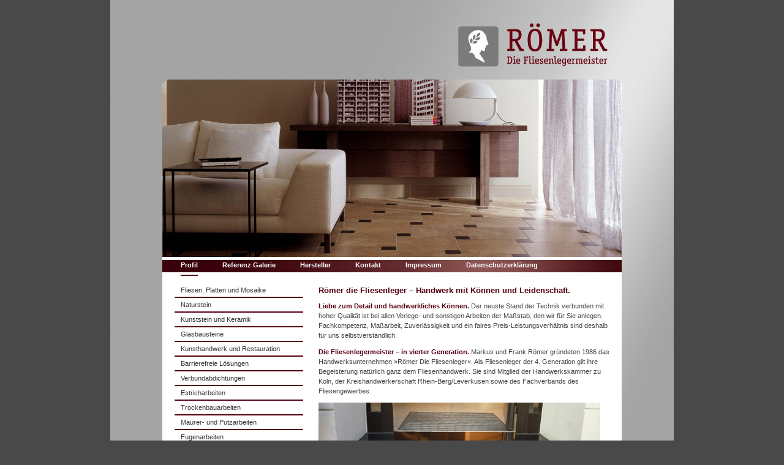

--- FILE ---
content_type: text/html; charset=UTF-8
request_url: http://roemer-fliesenleger.de/
body_size: 2338
content:
<!DOCTYPE html PUBLIC "-//W3C//DTD XHTML 1.0 Transitional//EN" "http://www.w3.org/TR/xhtml1/DTD/xhtml1-transitional.dtd">
<html xmlns="http://www.w3.org/1999/xhtml" xml:lang="en" lang="en">
<head>
<meta http-equiv="Content-Type" content="text/html; charset=utf-8"/>
<title>Römer Fliesenlegermeister</title>
<meta name="description" content="Fliesenlegermeister Römer" />
<meta name="keywords" content="Fliesenlegermeister Römer" />
<meta name="robots" content="index,follow" />
<meta name="language" content="de" />
<link href="css/style.css" rel="stylesheet" type="text/css"/>
<!--[if lte IE 7]>
<link href="css/ie/patch_ie.css" rel="stylesheet" type="text/css" />
<script src="js/minmax.js" type="text/javascript"></script>
<![endif]-->
</head>
<body>
<!-- skip link navigation -->
<ul id="skiplinks">
  <li><a class="skip" href="#nav">Skip to navigation (Press Enter).</a></li>
  <li><a class="skip" href="#col3">Skip to main content (Press Enter).</a></li>
</ul>
<div class="page_margins">
  <div class="page">
    <div id="header" role="banner">
      <h1 class="hideme">Römer - Die Fliesenlegermeister</h1>
      <img src="images/header/profil_roemer.jpg" width="750" height="290" alt="Fliesenlegermeister Römer, Ihr Fachbetrieb für professionelle Bodenbeläge" /></div>
    <!-- begin: main navigation #nav -->
    <div id="nav" role="navigation">
      <div class="hlist">
        <ul>
          <li><a href="index.php" class="profilaktiv">Profil</a></li>
          <li><a href="pages/fliesen-referenzen.html">Referenz Galerie</a></li>
          <li><a href="pages/fliesenhersteller.html">Hersteller</a></li>
          <li><a href="pages/roemer-kontakt.html">Kontakt</a></li>
          <li><a href="pages/roemer-impressum.html">Impressum</a></li>
          <li><a href="pages/roemer-datenschutz.html">Datenschutzerklärung</a></li>
        </ul>
      </div>
    </div>
    <!-- end: main navigation -->
    <!-- begin: main content area #main -->
    <div id="main">
      <!-- begin: #col1 - first float column -->
      <div id="col1" role="main">
        <div id="col1_content" class="clearfix">
       <h2>Römer die Fliesenleger &#8211; Handwerk mit Können und Leidenschaft. </h2>
		  <p><strong>Liebe zum Detail und handwerkliches Können.</strong> Der 
            neuste Stand der Technik verbunden mit hoher Qualität ist bei allen 
            Verlege- und sonstigen Arbeiten der Maßstab, den wir für Sie anlegen. 
            Fachkompetenz, Maßarbeit, Zuverlässigkeit und ein faires Preis-Leistungsverhältnis 
            sind deshalb für uns selbstverständlich. </p>
			
          <p><strong>Die Fliesenlegermeister &#8211; in vierter Generation.</strong> 
            Markus und Frank Römer gründeten 1986 das Handwerksunternehmen 
            &raquo;Römer Die Fliesenleger&laquo;. Als Fliesenleger der 4. Generation gilt 
            ihre Begeisterung natürlich ganz dem Fliesenhandwerk. Sie sind Mitglied 
            der Handwerkskammer zu Köln, der Kreishandwerkerschaft Rhein-Berg/Leverkusen 
            sowie des Fachverbands des Fliesengewerbes.</p> 
          <p><img src="images/roemer_treppe.jpg" alt="" width="460" height="174" /></p>
          <p><strong>Sie stehen bei uns im Mittelpunkt.</strong> Damit Sie als 
            Kunde rundum zufrieden sind, gehört eine intensive persönliche Beratung 
            zu einer Arbeit aus Meisterhand einfach dazu. So können Sie durch 
            die persönliche Beratung das Vertrauen aufbauen, dass genau Ihre Gestaltungswünsche 
            in bewährter Ausführung erfüllt werden. Denn Sie sollen jederzeit 
            wissen, worin Sie Ihr gutes Geld investieren.</p> 
			
          <p><strong>Kooperation &#8211; für ein umfangreiches Leistungsangebot.</strong> 
            Dieser Servicegedanke steht für uns auch bei der inzwischen über 20-jährigen 
            Zusammenarbeit mit der Innenarchitektin Frau Gudrun Henselder im Vordergrund. 
            Auf Wunsch berät sie Sie in Sachen Farbgestaltung, Tapeten, Gardinen, 
            Bodenbeläge, Sanitäreinrichtungen, Lichtgestaltung und Möbeleinrichtungen 
            mit viel Erfahrung und Liebe zum Detail. Durch ihre anschaulichen 
            Zeichnungen können sich sowohl unsere Kunden als auch wir als Handwerker 
            ein genaues Bild von dem fertigen Projekt machen. </p>
        </div>
      </div>
      <!-- end: #col1 -->
      <!-- begin: #col3 static column -->
      <div id="col3" role="complementary">
        <div id="col3_content" class="clearfix">
          <div id="navi" class="clearfix">
        <ul class="vlist">
          <li><a href="pages/fliesen-mosaik.html">Fliesen, Platten und Mosaike</a></li>
		  <li><a href="pages/naturstein.html">Naturstein</a></li>
		  <li><a href="pages/kunststein-keramik.html">Kunststein und Keramik</a></li>
		  <li><a href="pages/glasbausteine.html">Glasbausteine</a></li>
		  <li><a href="pages/kunsthandwerk-restauration.html">Kunsthandwerk und Restauration</a></li>
		  <li><a href="pages/barrierefrei.html">Barrierefreie Lösungen</a></li>
		  <li><a href="pages/verbundabdichtungen.html">Verbundabdichtungen</a></li>
		  <li><a href="pages/estricharbeiten.html">Estricharbeiten</a></li>
		  <li><a href="pages/trockenbauarbeiten.html">Trockenbauarbeiten</a></li>
		  <li><a href="pages/maurer-putzarbeiten.html">Maurer- und Putzarbeiten</a></li>
		  <li><a href="pages/fugenarbeiten.html">Fugenarbeiten</a></li>
        </ul>
      </div>
    <!-- navileiste Ende -->
          </div>
        <div id="ie_clearing">&nbsp;</div>
        <!-- End: IE Column Clearing -->
      </div>
      <!-- end: #col3 -->
    </div>
    <!-- end: #main -->
    <!-- begin: #footer -->
    <div id="footer" role="contentinfo"><p class="hideme">Roemer Fliesenlegermeister</p></div>
    <!-- end: #footer -->
    </div>
    <p style="color:#222; margin-top:5em;">01427</p>
</div>
<script src="css/js/focusfix.js" type="text/javascript"></script>
</body>
</html>


--- FILE ---
content_type: text/css
request_url: http://roemer-fliesenleger.de/css/style.css
body_size: 178
content:
@charset "UTF-8";

/* import core styles | Basis-Stylesheets einbinden */
@import url(base.css);

/* import screen layout | Screen-Layout einbinden */
@import url(navigation/navigation.css);
@import url(screen/basemod.css);
@import url(screen/content.css);

/* import print layout | Druck-Layout einbinden */
@import url(print.css);


--- FILE ---
content_type: text/css
request_url: http://roemer-fliesenleger.de/css/navigation/navigation.css
body_size: 989
content:
@charset "UTF-8";

@media all
{
	
	/*Horizontale Navigation*/
	
	
  .hlist {
    /* (de) Einfassen der Floats im IE */
    width:750px;
    overflow:hidden;
    /* (de) Einfassen der Floats in allen anderen Browsern */
    /*float:left;
    display:inline;*/
    /* (en|de) Bugfix:IE - collapsing horizontal margins:position:relative; */
    line-height:0;
	margin-top: 0px;
	margin-left:auto;
	margin-right:auto;	
	margin-bottom: 0px;
	background-image:url(../../images/RFM_topnavi_hg.jpg);
	background-repeat:no-repeat;
	background-position:top left;
	height:35px;
	padding:0px;
  }

  .hlist ul {
    margin:0;
    padding:0;
    /* (en|de) Bugfix:IE - Doubled Float Margin Bug */
    display:inline;
    float:left; 
  }

  .hlist ul li {
    /* (en|de) Bugfix:IE - Doubled Float Margin Bug */
    display:inline;
    float:left; /* LTR */
    font-size:1.0em;
    line-height:1em;
    list-style-type:none;
    margin:0;
    padding:0;
  }

  .hlist ul li a,
  .hlist ul li strong {
    background:transparent;
    color:#ffffff;
    display:block;
    font-size:1em;
    font-weight:bold;
    margin-left:40px;
    padding:8px 0 0.85em 0;;
    text-decoration:none;
    width:auto;
  }

  .hlist ul li a:focus,
  .hlist ul li a:hover,
  .hlist ul li a:active, .hlist ul li a:visited   { color:#ffffff; text-decoration:none; background-color:transparent; outline: 0 none; }

  .hlist ul li a.active {
    /* (de) Wiederholung der Hauptfarbe aus der Bilddatei */
    background:transparent;
	color:#fff; text-decoration:none; outline: 0 none; border-bottom:2px solid #580011;
  }

  .hlist ul li.active strong,
  .hlist ul li.active a:focus,
  .hlist ul li.active a:hover,
  .hlist ul li.active a:active, 
  .hlist ul li.active a:visited { background:transparent; color:#ffffff; text-decoration:none; border-bottom:2px solid #580011; }

.hlist ul li a.profil {margin-left: 10px; background:transparent; color:#ffffff; text-decoration:none; }
.hlist ul li a.profilaktiv {margin-left: 10px; background:transparent; color:#ffffff; text-decoration:none; border-bottom:2px solid #580011; }

/*Vertikale Navigation*/
.vlist {
    width:100%;
    overflow:hidden;
    margin:0px 0 1.5em 0;
	padding:8px 0 0 0;
    list-style-type:none;
    border-bottom:0px #ddd solid;
  }

  .vlist ul {
    list-style-type:none;
    margin:0;
    padding:0;
  }

  .vlist li {
    float:left; /* LTR */
    width:100%;
    margin:0;
    padding:0;
	border-bottom: 2px solid #580011;
  }

  .vlist a,
  .vlist strong,
  .vlist span, .vlist li a {
    display:block;
    padding:3px 0px 3px 5px;
	margin:0;
    text-decoration:none;
  }

  .vlist a,
  .vlist a:visited {
    color:#333;	
  }

  .vlist li span {
    display:block;
    font-weight:bold;
  }

  /* active list element */
  .vlist li a:hover { 
	color:#333;	
	background-color:#e2e2e2;	
		}
		
  .vlist li a.aktiv { 
	color:#333;
	background-color:#e2e2e2;
	border-bottom: 2px solid #580011;
  }

  /* Level 1 */
  .vlist li a,
  .vlist li strong,
  .vlist li span { padding-left: 10px; text-decoration:none; } 

  .vlist li a:focus,
  .vlist li a:hover,
  .vlist li a:active { text-decoration:none; outline: 0 none; background-color:#e2e2e2;	
}

#referenz-navi {
	float: right;
	width: 120px;
	}
}


--- FILE ---
content_type: text/css
request_url: http://roemer-fliesenleger.de/css/screen/basemod.css
body_size: 1166
content:
@charset "UTF-8";

@media screen, projection
{
  /** 
   * (de) Erzwingen vertikaler Scrollbalken in IE8, Firefox, Webkit & Opera 
   *
   * @workaround
   * @affected IE8, FF, Webkit, Opera
   * @css-for all
   * @valid CSS3
   */

  body { overflow-y: scroll; }

  /*------------------------------------------------------------------------------------------------------*/
  
  /**
   * (de) Gestaltung des Basis-Layouts
   */

  /* (de) Randbereiche & Seitenhintergrund */
  body { background-color:#494949; padding: 0px; margin:0px;}

  /* (de) Zentrierung des Layouts in alten IE-versionen */
  body { text-align: center; }
  .page_margins { text-align:left; margin: 0 auto; }

  /* (de) Layout: Breite, Hintergrund, Rahmen */
  .page_margins { background-image:url(../../images/roemer-hg.jpg);
	background-repeat:no-repeat;
	height: auto;
	height: auto !important;
	min-height: 1200px;
	text-align:left;
	padding: 0px;
	width:920px;
	min-width:920px;}
	
  .page { padding: 0px; margin:0;}

  /* (de) Gestaltung der Hauptelemente des Layouts */

  #header {
    color:#000;
    padding:130px 0px 0px 0px;
	margin-top:0px;
	margin-right:auto;
	margin-bottom:0px;
	margin-left:auto; 
	text-align:center;
	width:750px;
	height:290px;
  }

  /*#topnav { color: #aaa; background: transparent; }*/
  
   
  /* (de) Anpassung der Hauptnavigation */
  #nav ul { margin:0 0 0 20px; padding:0; }

  #main { background:#fff; padding:0px; width:750px; max-width:750px; margin-left:auto; margin-right:auto; 
	height:510px; max-height: 510px; }

  #footer {
    color:#000;
	background-image:url(../../images/footer.jpg);
	background-repeat:no-repeat;
	background-position:left top;
	background-color:#fff;
    padding:0px;
	margin-top:0px;
	margin-right:auto;
	margin-bottom:0px;
	margin-left:auto; 
	text-align:center;
	width:750px;
	max-width:750px;
	height:23px;
	max-height:23px;
  }

  /*------------------------------------------------------------------------------------------------------*/


 /* #col1 becomes the main column | #col1 wird zur Hauptinhaltsspalte */
  #col1 { width: 500px; float:right; background-color:#fff;}
  #col1_content { padding: 10px 20px 10px 5px;  height: 550px; max-height: 550px; overflow:auto;}

  /* #col2 is turned off | #col2 abschalten */
  #col2 { display:none; }

  /* #col3 becomes the left column | #col3 wird zur linken Spalte */
  #col3 { margin-left: 0; margin-right: 500px; background-color:#fff;}
  #col3_content { padding: 0px 20px 0 20px; }

  #main {padding: 0em 0;}

  /*------------------------------------------------------------------------------------------------------*/

  /**
   * (de) Gestaltung layoutabhängiger Elemente
   */

  #header h1 {
    font-weight:bold;
    font-size:2.5em;
    letter-spacing:-2px;
    line-height:65%;
    color:#000;
  }

 /**
  * ------------------------------------------------------------------------------------------------- #
  *
  * Skiplinks 
  *
  * (de) Visuelle Gestaltung der Skiplink-Navigation
  *
  * @section content-skiplinks
  */

  #skiplinks a.skip:focus,
  #skiplinks a.skip:active { 
	color: #fff; 
	background: #333;
  	border: 0 none;
	border-bottom: 1px #000 solid;
	padding: 10px 0;
	text-decoration:none;
  }
  
  div.c50l, div.c50r {margin-bottom: 5px;}
}


--- FILE ---
content_type: text/javascript
request_url: http://roemer-fliesenleger.de/css/js/focusfix.js
body_size: 549
content:
var focusFix = {
	init: function() {
		
		var userAgent = navigator.userAgent.toLowerCase();
		var	is_webkit = userAgent.indexOf('webkit') > -1;
		var	is_ie = userAgent.indexOf('msie') > -1;
		var i = 0;
		var links, skiplinks = [];
		
		if (is_webkit || is_ie)
		{
			// find skiplinks in modern browsers ...
			if ( document.getElementsByClassName !== undefined) {
				skiplinks = document.getElementsByClassName('skip');
	
				for (i=0; i<skiplinks.length; i++) {
					this.setTabIndex(skiplinks[i]);
				}
			} else {
				// find skiplinks in older browsers ...
				links = document.getElementsByTagName('a');
				for (i=0; i<links.length; i++) {
					var s = links[i].getAttribute('href');
					if (s.length > 1 && s.substr(0, 1) == '#' ) {
						this.setTabIndex(links[i]);				
					}
				}
			}	
		}
	},
	
	setTabIndex: function( skiplink ){
		var target = skiplink.href.substr(skiplink.href.indexOf('#')+1);
		var targetElement = document.getElementById(target);
	
		if (targetElement !== null) {
			// make element accessible for .focus() method  
			targetElement.setAttribute("tabindex", "-1");
			skiplink.setAttribute("onclick", "document.getElementById('"+target+"').focus();");		
		}
	}
};

focusFix.init();